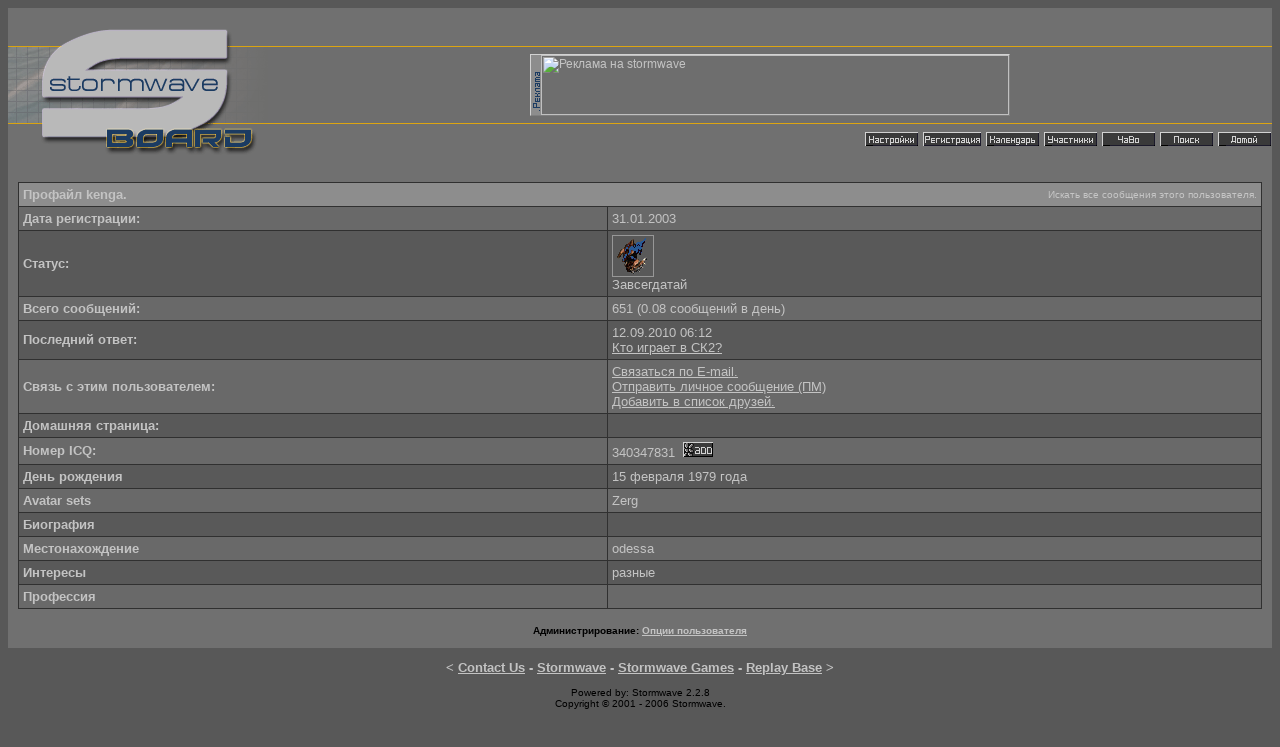

--- FILE ---
content_type: text/html; charset=windows-1251
request_url: http://board.stormwave.ru/member.php?action=getinfo&find=lastposter&threadid=8586
body_size: 5770
content:
<!DOCTYPE HTML PUBLIC "-//W3C//DTD HTML 4.01 Transitional//EN">
<html>
<head>
<title>Stormwave Board - Просмотреть профайл</title>
<META name="description" CONTENT="Stormwave Board - форумы Stormwave.ru по StarCraft, WarСraft III и другим играм, новости, технические консультации, реплеи, литература и другое творчество">
<META name="keywords" CONTENT="StarCraft, Старкрафт, WarСraft III, Варкрафт, литература, критика, творчество, форумы, Холм, BroodWar, Brood War, Брудвар, Reign of Chaos, The Frozen Throne, ROC, TFT, игры, карты, maps, UMS, games, новости, RPG, Blizzard, Близзард, статьи, русский аддон, адд-он, Stormwave, Sons of Korhal, Корхал, SoK, Ethreal Team, eT, клан, Clan, MIR, МИР, MadeinRussia, Made in Russia">
<meta http-equiv="Content-Type" content="text/html; charset=windows-1251">
<style type="text/css">
BODY { FONT-SIZE: 12px; FONT-FAMILY: Verdana,Arial,Helvetica,sans-serif;
  SCROLLBAR-BASE-COLOR: #8D8D8D; SCROLLBAR-ARROW-COLOR: #1b3b62; /*
  SCROLLBAR-3DLIGHT-COLOR: #A997C4; SCROLLBAR-HIGHLIGHT-COLOR: #A997C4;
  SCROLLBAR-SHADOW-COLOR: #303030; SCROLLBAR-DARKSHADOW-COLOR: #303030;
  SCROLLBAR-FACE-COLOR: #8D8D8D; SCROLLBAR-TRACK-COLOR: #707070;
*/ }
UL              { FONT-SIZE: 12px; FONT-FAMILY: Verdana,Arial,Helvetica,sans-serif; }
LI              { FONT-SIZE: 12px; FONT-FAMILY: Verdana,Arial,Helvetica,sans-serif; }
P               { FONT-SIZE: 12px; FONT-FAMILY: Verdana,Arial,Helvetica,sans-serif; }
TD              { FONT-SIZE: 12px; FONT-FAMILY: Verdana,Arial,Helvetica,sans-serif; }
TR              { FONT-SIZE: 12px; FONT-FAMILY: Verdana,Arial,Helvetica,sans-serif; }
FORM            { FONT-SIZE: 10px; FONT-FAMILY: Verdana,Arial,Helvetica,sans-serif; }
SELECT          { FONT-SIZE: 10px; FONT-FAMILY: Verdana,Arial,Helvetica,sans-serif; BACKGROUND-COLOR: #CCCCCC; COLOR: #51485F; }
OPTION          { FONT-SIZE: 10px; FONT-FAMILY: Verdana,Arial,Helvetica,sans-serif; BACKGROUND-COLOR: #CCCCCC; COLOR: #51485F; }
TEXTAREA        { FONT-SIZE: 12px; FONT-FAMILY: Verdana,Arial,Helvetica,sans-serif; BACKGROUND-COLOR: #CCCCCC; COLOR: #000000; }

.bginput        { FONT-SIZE: 12px; FONT-FAMILY: Verdana,Arial,Helvetica,sans-serif; BACKGROUND-COLOR: #CCCCCC; COLOR: #000000; }
.thtcolor       { COLOR: #c5c5c5; }
.invtable       { BACKGROUND-COLOR: #F8F8F8; BORDER-WIDTH: 1px; BORDER-STYLE: outset; }

#all A:link     { COLOR: #C3C3C3; }
#all A:visited  { COLOR: #C3C3C3; }
#all A:active   { COLOR: #C3C3C3; }
#all A:hover    { COLOR: #b9b9b9; }
#cat A:link     { COLOR: #1b3b62; TEXT-DECORATION: none; }
#cat A:visited  { COLOR: #1b3b62; TEXT-DECORATION: none; }
#cat A:active   { COLOR: #1b3b62; TEXT-DECORATION: none; }
#cat A:hover    { COLOR: #1b3b62; TEXT-DECORATION: underline; }
</style>
<META HTTP-EQUIV="MSThemeCompatible" Content="Yes">
<script type="text/javascript" src="swfobject.js"></script>
<script type="text/javascript" defer="defer">
// <![CDATA[
	var flashvars = {};
	var params = {};
	params.menu = "false";
	params.wmode = "transparent";
	params.allowScriptAccess = "sameDomain";
	var attributes = {
	id:"logo",  
	name:"logo"
	};
	swfobject.embedSWF("images/snow.swf", "logo", "260", "150", "9.0.0", "expressInstall.swf", flashvars, params, attributes);
// ]]>	
</script>

<script language="javascript" type="text/javascript">
<!--
function aimwindow(aimid) {
window.open("member.php?s=ff18a40759ee05d4d64004517f414e93&action=aimmessage&aim="+aimid,"_blank","toolbar=no,location=no,menubar=no,scrollbars=no,width=175,height=275,resizeable=yes,status=no")
}
// -->
</script>
</head>
<body bgcolor="#585858" text="#c3c3c3" id="all" leftmargin="10" topmargin="10" marginwidth="8" marginheight="8" link="#D2D2D2" vlink="#B9B9B9" alink="#c3c3c3">
<!-- logo and buttons -->
<center>
<table border="0" width="100%" cellpadding="0" cellspacing="0">
<tr>
  <td valign="top" align="left" width="260px" style="background-image:url(images/logo.gif);background-repeat: no-repeat;"><div id="logo_std"><a href="index.php?s=ff18a40759ee05d4d64004517f414e93"><img src="images/logo.gif" border="0" alt="Stormwave Board"></a></div></td>
  <td valign="bottom" align="right" nowrap background="images/menu_background.gif">
   
<table align=center bordercolor=#d2d2d2 cellspacing=0 cellpadding=0 style="BORDER-WIDTH:1px; BORDER-STYLE:outset;">
<tr><td><img src="http://www.stormwave.ru/img/advert.gif"></td><td>
<!-- BannerBank advertising begin: The Banner Network Entertainment -->
<script>
// <!--
var userid = 2823306;
var page = 2;
var rndnum = Math.round(Math.random() * 10000);
document.write('<A HREF="http://ad.tbn.ru/bb.cgi?cmd=go&pubid=' + userid + '&pg=' + page + '&vbn=189&num=1&w=468&h=60&nocache=' + rndnum + '" target="advert">');
document.write('<IMG SRC="http://ad.tbn.ru/bb.cgi?cmd=ad&pubid=' + userid + '&pg=' + page + '&vbn=189&num=1&w=468&h=60&nocache=' + rndnum + '" width=468 height=60 Alt="Реклама на stormwave" border=0></A>');
// -->
</script></td></tr></table>
<!-- BannerBank advertising end: The Banner Network Entertainment -->
<br>
   <!-- toplinks -->
   <a href="usercp.php?s=ff18a40759ee05d4d64004517f414e93"><img width="55" height="25" src="images/top_profile.gif" alt="Здесь Вы можете просмотреть подписку на темы, работать с личными сообщениями и редактировать Ваш профайл и настройки" border="0"></a>
   <a href="register.php?s=ff18a40759ee05d4d64004517f414e93&action=signup"><img width="60" height="25" src="images/top_register.gif" alt="Регистрация" border="0"></a>
   <a href="calendar.php?s=ff18a40759ee05d4d64004517f414e93"><img width="55" height="25" src="images/top_calendar.gif" alt="Календарь" border="0"></a>
   <a href="memberlist.php?s=ff18a40759ee05d4d64004517f414e93"><img width="55" height="25" src="images/top_members.gif" alt="Найти других пользователей" border="0"></a>
   <a href="misc.php?s=ff18a40759ee05d4d64004517f414e93&action=faq"><img width="55" height="25" src="images/top_faq.gif" alt="Часто Задаваемые Вопросы" border="0"></a>
   <a href="search.php?s=ff18a40759ee05d4d64004517f414e93"><img width="55" height="25" src="images/top_search.gif" alt="Поиск" border="0"></a>
   <a href="index.php?s=ff18a40759ee05d4d64004517f414e93"><img width="55" height="25" src="images/top_home.gif" alt="Домой" border="0"></a>
   <!-- <a href="member.php?s=ff18a40759ee05d4d64004517f414e93&action=logout"><img width="55" height="25" src="images/top_logout.gif" alt="Выход" border="0"></a>  -->
   <!-- /toplinks -->
  </td>
</tr>
</table>
<!-- /logo and buttons -->

<!-- content table -->
<table bgcolor="#707070" width="100%" cellpadding="10" cellspacing="0" border="0">
<tr>
  <td>


<br>

<table cellpadding="0" cellspacing="0" border="0" bgcolor="#303030"  width="100%" align="center"><tr><td>
<table cellpadding="4" cellspacing="1" border="0"  width="100%">
<tr>
 <td bgcolor="#8d8d8d" colspan="2">
  <table width="100%" border="0" cellpadding="0" cellspacing="0">
  <tr id="cat">
   <td align="left"><font face="verdana, arial, helvetica" size="2" color="#c3c3c3" color="#c5c5c5"><b>Профайл kenga.</b></font></td>
   <td align="right"><a href="search.php?s=ff18a40759ee05d4d64004517f414e93&action=finduser&userid=1000"><font face="verdana,arial,helvetica" size="1"  color="#c5c5c5" class="thtcolor">Искать все сообщения этого пользователя.</font></a></td>
  </tr>
 </table>
 </td>
</tr>
<tr>
 <td bgcolor="#696969"><font face="verdana, arial, helvetica" size="2" color="#c3c3c3"><b>Дата регистрации:</b></font></td>
 <td bgcolor="#696969"><font face="verdana, arial, helvetica" size="2" color="#c3c3c3">31.01.2003</font></td>
</tr>
<tr>
 <td bgcolor="#595959"><font face="verdana, arial, helvetica" size="2" color="#c3c3c3"><b>Статус:</b></font></td>
 <td bgcolor="#595959"><img src="http://stormwave.ru/cgi-bin/avatar/avatar.cgi?group=Завсегдатай&race=Zerg&name=kenga&birthday=1979-02-15"><br><font face="verdana, arial, helvetica" size="2" color="#c3c3c3">Завсегдатай<!--&nbsp;img src="images/clear.gif" align="middle"--></font></td>
</tr>
<tr>
 <td bgcolor="#696969"><font face="verdana, arial, helvetica" size="2" color="#c3c3c3"><b>Всего сообщений:</b></font></td>
 <td bgcolor="#696969"><font face="verdana, arial, helvetica" size="2" color="#c3c3c3">651 (0.08 сообщений в день)</font></td>
</tr>
<tr>
 <td bgcolor="#595959"><font face="verdana, arial, helvetica" size="2" color="#c3c3c3"><b>Последний ответ:</b></font></td>
 <td bgcolor="#595959"><font face="verdana, arial, helvetica" size="2" color="#c3c3c3">12.09.2010 06:12<br><a href="showthread.php?s=ff18a40759ee05d4d64004517f414e93&postid=157005#post157005">Кто играет в СК2?</a></font></td>
</tr>
<tr>
 <td bgcolor="#696969"><font face="verdana, arial, helvetica" size="2" color="#c3c3c3"><b>Связь с этим пользователем:</b></font></td>
 <td bgcolor="#696969"><font face="verdana, arial, helvetica" size="2" color="#c3c3c3">
  <a href="member.php?s=ff18a40759ee05d4d64004517f414e93&action=mailform&userid=1000">Связаться по E-mail.</a>
  <br><a href="private.php?s=ff18a40759ee05d4d64004517f414e93&action=newmessage&userid=1000">Отправить личное сообщение (ПМ)</a><br>
  <a href="member2.php?s=ff18a40759ee05d4d64004517f414e93&action=addlist&userlist=buddy&userid=1000">Добавить в список друзей.</a>
 </font></td>
</tr>
<tr>
 <td bgcolor="#595959"><font face="verdana, arial, helvetica" size="2" color="#c3c3c3"><b>Домашняя страница:</b></font></td>
 <td bgcolor="#595959"><font face="verdana, arial, helvetica" size="2" color="#c3c3c3"><a href="" target="_blank"></a>&nbsp;</font></td>
</tr>
<tr>
 <td bgcolor="#696969"><font face="verdana, arial, helvetica" size="2" color="#c3c3c3"><b>Номер ICQ:</b></font></td>
 <td bgcolor="#696969"><font face="verdana, arial, helvetica" size="2" color="#c3c3c3">340347831 &nbsp;<a href="http://wwp.icq.com/scripts/search.dll?to=340347831"><img src="icqstatus.php?uin=340347831&path=images" alt="Добавить пользователя в Contact List ICQ" border="0"></a>&nbsp;</font></td>
</tr>

<tr>
 <td bgcolor="#595959"><font face="verdana, arial, helvetica" size="2" color="#c3c3c3"><b>День рождения</b></font></td>
 <td bgcolor="#595959"><font face="verdana, arial, helvetica" size="2" color="#c3c3c3">15 февраля 1979 года</font></td>
</tr>
<tr>
	<td bgcolor="#696969"><font face="verdana, arial, helvetica" size="2" color="#c3c3c3"><b>Avatar sets</b></font></td>
	<td bgcolor="#696969"><font face="verdana, arial, helvetica" size="2" color="#c3c3c3">Zerg&nbsp;</font></td>
</tr><tr>
	<td bgcolor="#595959"><font face="verdana, arial, helvetica" size="2" color="#c3c3c3"><b>Биография</b></font></td>
	<td bgcolor="#595959"><font face="verdana, arial, helvetica" size="2" color="#c3c3c3">&nbsp;</font></td>
</tr><tr>
	<td bgcolor="#696969"><font face="verdana, arial, helvetica" size="2" color="#c3c3c3"><b>Местонахождение</b></font></td>
	<td bgcolor="#696969"><font face="verdana, arial, helvetica" size="2" color="#c3c3c3">odessa&nbsp;</font></td>
</tr><tr>
	<td bgcolor="#595959"><font face="verdana, arial, helvetica" size="2" color="#c3c3c3"><b>Интересы</b></font></td>
	<td bgcolor="#595959"><font face="verdana, arial, helvetica" size="2" color="#c3c3c3">разные&nbsp;</font></td>
</tr><tr>
	<td bgcolor="#696969"><font face="verdana, arial, helvetica" size="2" color="#c3c3c3"><b>Профессия</b></font></td>
	<td bgcolor="#696969"><font face="verdana, arial, helvetica" size="2" color="#c3c3c3">&nbsp;</font></td>
</tr>
</table>
</td></tr></table>
<br>
<table cellpadding="2" cellspacing="0" border="0" width="100%"  align="center">
<tr>
 <td align="center"><font face="verdana,arial,helvetica" size="1" color="#000000"><b>
 Администрирование: <a href="moderator.php?s=ff18a40759ee05d4d64004517f414e93&action=useroptions&userid=1000">Опции пользователя</a>
 </b></font></td>
</tr>
</table>
  </td>
</tr>
</table>
<!-- /content area table -->
</center>

<p align="center">
  <font face="verdana, arial, helvetica" size="2" color="#c3c3c3"><b>&lt; <a href="mailto:admin@stormwave.ru">Contact Us</a> - <a href="http://www.stormwave.ru">Stormwave</a> - <a href="http://games.stormwave.ru">Stormwave Games</a> - <a href="http://stormwave.ru/Replays">Replay Base</a>
&gt;</b></font>
</p>

<p align="center"><font face="verdana,arial,helvetica" size="1" color="#000000">
<!-- Do not remove this copyright notice -->
  Powered by: Stormwave 2.2.8<br>
  Copyright &copy; 2001 - 2006 Stormwave.<br>
<!-- Do not remove this copyright notice -->

</font></p>
<p><center>
<!--begin of Top100-->
<a href="http://top100.rambler.ru/top100/"><img src="http://counter.rambler.ru/top100.cnt?247803" alt="Rambler's Top100" width=1 height=1 border=0></a>
<!--end of Top100 code-->

<!-- SpyLOG f:0211 -->
<script language="javascript">
u="u1503.85.spylog.com";d=document;nv=navigator;na=nv.appName;p=1;
bv=Math.round(parseFloat(nv.appVersion)*100);
n=(na.substring(0,2)=="Mi")?0:1;rn=Math.random();z="p="+p+"&rn="+rn;y="";
y+="<a href='http://"+u+"/cnt?f=3&p="+p+"&rn="+rn+"' target=_blank>";
y+="<img src='http://"+u+"/cnt?"+z+
"&r="+escape(d.referrer)+"&pg="+escape(window.location.href)+"' border=0  width=88 height=31  alt='SpyLOG'>";
y+="</a>"; d.write(y);if(!n) { d.write("<"+"!--"); }//--></script><noscript>
<a href="http://u1503.85.spylog.com/cnt?f=3&p=1" target=_blank>
<img src="http://u1503.85.spylog.com/cnt?p=1" alt='SpyLOG' border='0'  width=88 height=31 >
</a></noscript><script language="javascript1.2"><!--
if(!n) { d.write("--"+">"); }//--></script>
<!-- SpyLOG  -->
<!--begin of Top100 logo-->
<a href="http://top100.rambler.ru/top100/"><img src="http://top100-images.rambler.ru/top100/banner-88x31-rambler-gray2.gif" alt="Rambler's Top100" width=88 height=31 border=0></a>
<!--end of Top100 logo -->
<!--TopList COUNTER-->
<script language="JavaScript"><!--
d=document;a='';a+=';r='+escape(d.referrer)
js=10//--></script><script language="JavaScript1.1"><!--
a+=';j='+navigator.javaEnabled()
js=11//--></script><script language="JavaScript1.2"><!--
s=screen;a+=';s='+s.width+'*'+s.height
a+=';d='+(s.colorDepth?s.colorDepth:s.pixelDepth)
js=12//--></script><script language="JavaScript1.3"><!--
js=13//--></script><script language="JavaScript"><!--
d.write('<a href="http://top.list.ru/jump?from=217676"'+
' target=_top><img src="http://top.list.ru/counter'+
'?id=217676;t=47;js='+js+a+';rand='+Math.random()+
'" alt="TopList"'+' border=0 height=31 width=88></a>')
if(js>11)d.write('<'+'!-- ')//--></script><noscript><a
target=_top href="http://top.list.ru/jump?from=217676"><img
src="http://top.list.ru/counter?js=na;id=217676;t=47"
border=0 height=31 width=88
alt="TopList"></a></noscript><script language="JavaScript"><!--
if(js>11)d.write('--'+'>')//-->
</script>
<!--TopList COUNTER-->

<a href="http://www.yandex.ru/cy?base=0&host=www.stormwave.ru">
<img src="http://www.yandex.ru/cycounter?www.stormwave.ru" width=88 height=31 alt="Яндекс цитирования" border=0></a>

<!-- BESTFORUMS TOP -->
<script language="javascript">
MT_js="1.0";MT_r=""+Math.random()+"&s=1&r="+escape(document.referrer)+"&pg="+escape(window.location.href);document.cookie="MT=1; path=/"; MT_r+="&c="+(document.cookie?"Y":"N");
</script>
<script language="javascript1.1">
MT_js="1.1";MT_r+="&j="+(navigator.javaEnabled()?"Y":"N")
</script>
<script language="javascript1.2">
MT_js="1.2";MT_r+="&wh="+screen.width+'x'+screen.height+"&px="+(((navigator.appName.substring(0,3)=="Mic"))?screen.colorDepth:screen.pixelDepth)
</script>
<script language="javascript1.3">MT_js="1.3"</script> 
<script language="javascript">
MT_r+="&js="+MT_js;document.write("<a href='http://www.bestforums.net/' target='_blank'><img "+" src='http://www.bestforums.net/view.php?id=66&img=1&rand="+MT_r+"&' border='0' width='88' height='31' alt='Лучшие форумы рунета на BestForums.net' ></a>")
</script> 
<noscript>
<a href="http://www.bestforums.net/" target="_blank"><img src="http://www.bestforums.net/view.php?id=66&img=1" border="0" width="88" height="31" alt='Лучшие форумы рунета на BestForums.net'></a>
</noscript>
<!-- /BESTFORUMS TOP -->

<!--NUMBER ONE COUNTER--><a target=_top 
href="http://www.one.ru"><script language="javascript"><!--
document.write("<img src=\"http://cnt.one.ru/cgi-bin/cnt.cgi?id=212712&t=3",
"&r="+escape(parent.document.referrer),"\" width=88 height=31 ",
"border=0 alt=\"become number one\">");//-->
</script><noscript>
<img src="http://cnt.one.ru/cgi-bin/cnt.cgi?id=212712&t=3"
width=88 height=31 alt="be number one" border=0></noscript></a>
<!--NUMBER ONE COUNTER-->

<!-- HotLog -->
<script language="javascript">
hotlog_js="1.0";
hotlog_r=""+Math.random()+"&s=132465&im=131&r="+escape(document.referrer)+"&pg="+
escape(window.location.href);
document.cookie="hotlog=1; path=/"; hotlog_r+="&c="+(document.cookie?"Y":"N");
</script><script language="javascript1.1">
hotlog_js="1.1";hotlog_r+="&j="+(navigator.javaEnabled()?"Y":"N")</script>
<script language="javascript1.2">
hotlog_js="1.2";
hotlog_r+="&wh="+screen.width+'x'+screen.height+"&px="+
(((navigator.appName.substring(0,3)=="Mic"))?
screen.colorDepth:screen.pixelDepth)</script>
<script language="javascript1.3">hotlog_js="1.3"</script>
<script language="javascript">hotlog_r+="&js="+hotlog_js;
document.write("<a href='http://click.hotlog.ru/?132465' target='_top'><img "+
" src='http://hit6.hotlog.ru/cgi-bin/hotlog/count?"+
hotlog_r+"&' border=0 width=88 height=31 alt=HotLog></a>")</script>
<noscript><a href=http://click.hotlog.ru/?132465 target=_top><img
src="http://hit6.hotlog.ru/cgi-bin/hotlog/count?s=132465&im=131" border=0 
width="88" height="31" alt="HotLog"></a></noscript>
<!-- /HotLog -->

<font face="verdana,arial,helvetica" size="1" color="#000000"><br><br></font>
</center>
</body>
</html>